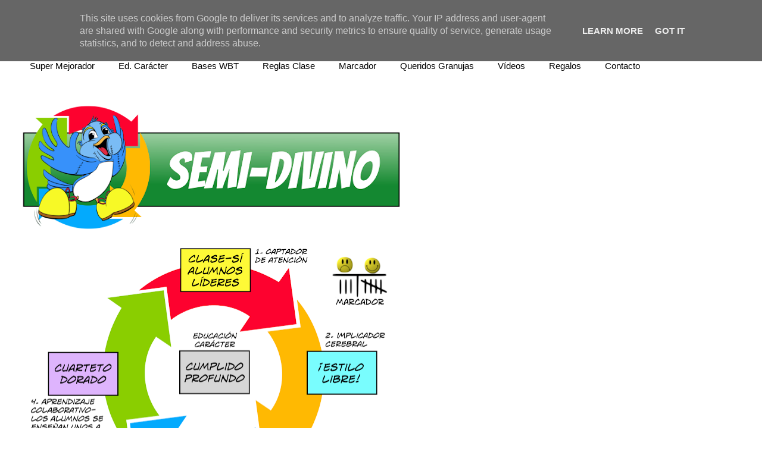

--- FILE ---
content_type: text/html; charset=UTF-8
request_url: https://www.wholebrainteaching.es/p/semi-divino.html
body_size: 9841
content:
<!DOCTYPE html>
<html class='v2' dir='ltr' xmlns='http://www.w3.org/1999/xhtml' xmlns:b='http://www.google.com/2005/gml/b' xmlns:data='http://www.google.com/2005/gml/data' xmlns:expr='http://www.google.com/2005/gml/expr'>
<head>
<link href='https://www.blogger.com/static/v1/widgets/335934321-css_bundle_v2.css' rel='stylesheet' type='text/css'/>
<meta content='width=1100' name='viewport'/>
<meta content='text/html; charset=UTF-8' http-equiv='Content-Type'/>
<meta content='blogger' name='generator'/>
<link href="https://www.wholebrainteaching.es/favicon.ico" rel='icon' type='image/x-icon' />
<link href="https://www.wholebrainteaching.es/p/semi-divino.html" rel='canonical' />
<link rel="alternate" type="application/atom+xml" title="Whole Brain Teaching España - Atom" href="https://www.wholebrainteaching.es/feeds/posts/default" />
<link rel="alternate" type="application/rss+xml" title="Whole Brain Teaching España - RSS" href="https://www.wholebrainteaching.es/feeds/posts/default?alt=rss" />
<link rel="service.post" type="application/atom+xml" title="Whole Brain Teaching España - Atom" href="https://www.blogger.com/feeds/8363719200033060576/posts/default" />
<!--Can't find substitution for tag [blog.ieCssRetrofitLinks]-->
<meta content='http://www.wholebrainteaching.es/p/semi-divino.html' property='og:url'/>
<meta content='Semi-Divino' property='og:title'/>
<meta content='     Estrategias Nivel Semi-Divino  - Captador de Atención: Clase-Sí Alumnos Líderes .  - Implicador Cerebral: Estilo Libre .  - Enseñanza D...' property='og:description'/>
<meta content='https://blogger.googleusercontent.com/img/b/R29vZ2xl/AVvXsEjSmFsCKhYqsVEQf9cc0BXVOMnGkNBacomrOrLXJmQxNNqN4Vc70nrB1htmQyCJJCHseJHmAZXCXFs6cQPCmxWm9OnVbXzIQg12eXmoDVaxk50o_3m4ajifvz_n_bunsKLKjsHIiehpnao/w1200-h630-p-k-no-nu/Logosemidivino.png' property='og:image'/>
<title>Whole Brain Teaching España: Semi-Divino</title>
<link href='https://fonts.googleapis.com/css?family=Bangers' rel='stylesheet'/>
<style id='page-skin-1' type='text/css'><!--
/*-----------------------------------------------
Blogger Template Style
Name:     Picture Window
Designer: Blogger
URL:      www.blogger.com
----------------------------------------------- */
/* Content
----------------------------------------------- */
body {
font: normal normal 15px Arial, Tahoma, Helvetica, FreeSans, sans-serif;
color: #333333;
background: #ffffff none no-repeat scroll center center;
}
html body .region-inner {
min-width: 0;
max-width: 100%;
width: auto;
}
.content-outer {
font-size: 90%;
}
a:link {
text-decoration:none;
color: #1198cc;
}
a:visited {
text-decoration:none;
color: #1198cc;
}
a:hover {
text-decoration:underline;
color: #999999;
}
.content-outer {
background: transparent url(https://resources.blogblog.com/blogblog/data/1kt/transparent/white80.png) repeat scroll top left;
-moz-border-radius: 15px;
-webkit-border-radius: 15px;
-goog-ms-border-radius: 15px;
border-radius: 15px;
-moz-box-shadow: 0 0 3px rgba(0, 0, 0, .15);
-webkit-box-shadow: 0 0 3px rgba(0, 0, 0, .15);
-goog-ms-box-shadow: 0 0 3px rgba(0, 0, 0, .15);
box-shadow: 0 0 3px rgba(0, 0, 0, .15);
margin: 30px auto;
}
.content-inner {
padding: 15px;
}
/* Header
----------------------------------------------- */
.header-outer {
background: #ffffff url(https://resources.blogblog.com/blogblog/data/1kt/transparent/header_gradient_shade.png) repeat-x scroll top left;
_background-image: none;
color: #1198cc;
-moz-border-radius: 10px;
-webkit-border-radius: 10px;
-goog-ms-border-radius: 10px;
border-radius: 10px;
}
.Header img, .Header #header-inner {
-moz-border-radius: 10px;
-webkit-border-radius: 10px;
-goog-ms-border-radius: 10px;
border-radius: 10px;
}
.header-inner .Header .titlewrapper,
.header-inner .Header .descriptionwrapper {
padding-left: 30px;
padding-right: 30px;
}
.Header h1 {
font: normal normal 60px Arial, Tahoma, Helvetica, FreeSans, sans-serif;
text-shadow: 1px 1px 3px rgba(0, 0, 0, 0.3);
}
.Header h1 a {
color: #1198cc;
}
.Header .description {
font-size: 130%;
}
/* Tabs
----------------------------------------------- */
.tabs-inner {
margin: .5em 0 0;
padding: 0;
}
.tabs-inner .section {
margin: 0;
}
.tabs-inner .widget ul {
padding: 0;
background: #f5f5f5 url(https://resources.blogblog.com/blogblog/data/1kt/transparent/tabs_gradient_shade.png) repeat scroll bottom;
-moz-border-radius: 10px;
-webkit-border-radius: 10px;
-goog-ms-border-radius: 10px;
border-radius: 10px;
}
.tabs-inner .widget li {
border: none;
}
.tabs-inner .widget li a {
display: inline-block;
padding: .5em 1em;
margin-right: 0;
color: #992211;
font: normal normal 15px Arial, Tahoma, Helvetica, FreeSans, sans-serif;
-moz-border-radius: 0 0 0 0;
-webkit-border-top-left-radius: 0;
-webkit-border-top-right-radius: 0;
-goog-ms-border-radius: 0 0 0 0;
border-radius: 0 0 0 0;
background: transparent none no-repeat scroll top left;
border-right: 1px solid #cccccc;
}
.tabs-inner .widget li:first-child a {
padding-left: 1.25em;
-moz-border-radius-topleft: 10px;
-moz-border-radius-bottomleft: 10px;
-webkit-border-top-left-radius: 10px;
-webkit-border-bottom-left-radius: 10px;
-goog-ms-border-top-left-radius: 10px;
-goog-ms-border-bottom-left-radius: 10px;
border-top-left-radius: 10px;
border-bottom-left-radius: 10px;
}
.tabs-inner .widget li.selected a,
.tabs-inner .widget li a:hover {
position: relative;
z-index: 1;
background: #ffffff url(https://resources.blogblog.com/blogblog/data/1kt/transparent/tabs_gradient_shade.png) repeat scroll bottom;
color: #000000;
-moz-box-shadow: 0 0 0 rgba(0, 0, 0, .15);
-webkit-box-shadow: 0 0 0 rgba(0, 0, 0, .15);
-goog-ms-box-shadow: 0 0 0 rgba(0, 0, 0, .15);
box-shadow: 0 0 0 rgba(0, 0, 0, .15);
}
/* Headings
----------------------------------------------- */
h2 {
font: bold normal 13px Arial, Tahoma, Helvetica, FreeSans, sans-serif;
text-transform: uppercase;
color: #666666;
margin: .5em 0;
}
/* Main
----------------------------------------------- */
.main-outer {
background: transparent none repeat scroll top center;
-moz-border-radius: 0 0 0 0;
-webkit-border-top-left-radius: 0;
-webkit-border-top-right-radius: 0;
-webkit-border-bottom-left-radius: 0;
-webkit-border-bottom-right-radius: 0;
-goog-ms-border-radius: 0 0 0 0;
border-radius: 0 0 0 0;
-moz-box-shadow: 0 0 0 rgba(0, 0, 0, .15);
-webkit-box-shadow: 0 0 0 rgba(0, 0, 0, .15);
-goog-ms-box-shadow: 0 0 0 rgba(0, 0, 0, .15);
box-shadow: 0 0 0 rgba(0, 0, 0, .15);
}
.main-inner {
padding: 15px 5px 20px;
}
.main-inner .column-center-inner {
padding: 0 0;
}
.main-inner .column-left-inner {
padding-left: 0;
}
.main-inner .column-right-inner {
padding-right: 0;
}
/* Posts
----------------------------------------------- */
h3.post-title {
margin: 0;
font: normal normal 36px Arial, Tahoma, Helvetica, FreeSans, sans-serif;
}
.comments h4 {
margin: 1em 0 0;
font: normal normal 36px Arial, Tahoma, Helvetica, FreeSans, sans-serif;
}
.date-header span {
color: #333333;
}
.post-outer {
background-color: #ffffff;
border: solid 1px #dddddd;
-moz-border-radius: 10px;
-webkit-border-radius: 10px;
border-radius: 10px;
-goog-ms-border-radius: 10px;
padding: 15px 20px;
margin: 0 -20px 20px;
}
.post-body {
line-height: 1.4;
font-size: 110%;
position: relative;
}
.post-header {
margin: 0 0 1.5em;
color: #999999;
line-height: 1.6;
}
.post-footer {
margin: .5em 0 0;
color: #999999;
line-height: 1.6;
}
#blog-pager {
font-size: 140%
}
#comments .comment-author {
padding-top: 1.5em;
border-top: dashed 1px #ccc;
border-top: dashed 1px rgba(128, 128, 128, .5);
background-position: 0 1.5em;
}
#comments .comment-author:first-child {
padding-top: 0;
border-top: none;
}
.avatar-image-container {
margin: .2em 0 0;
}
/* Comments
----------------------------------------------- */
.comments .comments-content .icon.blog-author {
background-repeat: no-repeat;
background-image: url([data-uri]);
}
.comments .comments-content .loadmore a {
border-top: 1px solid #999999;
border-bottom: 1px solid #999999;
}
.comments .continue {
border-top: 2px solid #999999;
}
/* Widgets
----------------------------------------------- */
.widget ul, .widget #ArchiveList ul.flat {
padding: 0;
list-style: none;
}
.widget ul li, .widget #ArchiveList ul.flat li {
border-top: dashed 1px #ccc;
border-top: dashed 1px rgba(128, 128, 128, .5);
}
.widget ul li:first-child, .widget #ArchiveList ul.flat li:first-child {
border-top: none;
}
.widget .post-body ul {
list-style: disc;
}
.widget .post-body ul li {
border: none;
}
/* Footer
----------------------------------------------- */
.footer-outer {
color:#eeeeee;
background: transparent url(https://resources.blogblog.com/blogblog/data/1kt/transparent/black50.png) repeat scroll top left;
-moz-border-radius: 10px 10px 10px 10px;
-webkit-border-top-left-radius: 10px;
-webkit-border-top-right-radius: 10px;
-webkit-border-bottom-left-radius: 10px;
-webkit-border-bottom-right-radius: 10px;
-goog-ms-border-radius: 10px 10px 10px 10px;
border-radius: 10px 10px 10px 10px;
-moz-box-shadow: 0 0 0 rgba(0, 0, 0, .15);
-webkit-box-shadow: 0 0 0 rgba(0, 0, 0, .15);
-goog-ms-box-shadow: 0 0 0 rgba(0, 0, 0, .15);
box-shadow: 0 0 0 rgba(0, 0, 0, .15);
}
.footer-inner {
padding: 10px 5px 20px;
}
.footer-outer a {
color: #ffffdd;
}
.footer-outer a:visited {
color: #cccc99;
}
.footer-outer a:hover {
color: #ffffff;
}
.footer-outer .widget h2 {
color: #bbbbbb;
}
/* Mobile
----------------------------------------------- */
html body.mobile {
height: auto;
}
html body.mobile {
min-height: 480px;
background-size: 100% auto;
}
.mobile .body-fauxcolumn-outer {
background: transparent none repeat scroll top left;
}
html .mobile .mobile-date-outer, html .mobile .blog-pager {
border-bottom: none;
background: transparent none repeat scroll top center;
margin-bottom: 10px;
}
.mobile .date-outer {
background: transparent none repeat scroll top center;
}
.mobile .header-outer, .mobile .main-outer,
.mobile .post-outer, .mobile .footer-outer {
-moz-border-radius: 0;
-webkit-border-radius: 0;
-goog-ms-border-radius: 0;
border-radius: 0;
}
.mobile .content-outer,
.mobile .main-outer,
.mobile .post-outer {
background: inherit;
border: none;
}
.mobile .content-outer {
font-size: 100%;
}
.mobile-link-button {
background-color: #1198cc;
}
.mobile-link-button a:link, .mobile-link-button a:visited {
color: #ffffff;
}
.mobile-index-contents {
color: #333333;
}
.mobile .tabs-inner .PageList .widget-content {
background: #ffffff url(https://resources.blogblog.com/blogblog/data/1kt/transparent/tabs_gradient_shade.png) repeat scroll bottom;
color: #000000;
}
.mobile .tabs-inner .PageList .widget-content .pagelist-arrow {
border-left: 1px solid #cccccc;
}
div#Image1.widget.Image h2{
display:none;
}
.content-outer {
margin-top: 10px;
margin-bottom: 10px;
}
header {
height: 70px;
}
h1.title {
margin-top: 10px;
}
body .navbar {
height: 0px;
}
.titlewrapper {
padding-top: 0px !important;
}
.post-outer {
padding-top: 0px !important;
}
.content-inner {
padding-top: 0px !important;
}
.main-inner {
padding-top: 0px !important;
}
descriptionwrapper{
display: none;
}
h1.title {
font-family: 'Bangers', cursive;
text-shadow: none;
}
h3.post-title {
font-family: 'Bangers', cursive;
color: #1198cc;
text-shadow: none;
padding-top: 10px;
}
.content-outer {
box-shadow: none;
}
.tabs-inner .widget ul {
background: none;
}
.tabs-inner .widget li.selected a, .tabs-inner .widget li a:hover {
background: none;
}
.tabs-inner .widget li a {
border-right: none;
color: #000000;
}
.tabs-inner .widget li a:hover {
color: #1198cc;
}
.post-outer {
border: none;
}
.date-header {
display: none;
}
.post-footer {
display: none;
}
#blog-pager{
display: none;
}
.blog-feeds {
display: none;
}
.footer-outer {
background: #1198cc;
border-radius: 0px;
}
.footer-outer .widget h2 {
color: #ffffff;
}
#footer-3.foot.section {
display: none;
}
.footer-outer a:visited {
color: #ffffff;
}
.footer-outer a {
color: #ffffff;
}
.Stats .counter-wrapper {
color: #000000;
}
.widget.CustomSearch {
margin-bottom: 10px;
}
.widget.Stats {
margin-top: 10px;
margin-bottom: 10px;
}
.region-inner {
padding-bottom: 10px;
}
.comments h4 {
margin-top: 10px;
font: normal normal 28px Arial, Tahoma, Helvetica, FreeSans, sans-serif;
}
/* DROPDOWN MENU BY icanbuildablog.com */
.tabs-inner .widget ul#wbtdrop{
text-align: left;
display: inline;
margin: 0;
padding: 15px 4px 17px 15px;
list-style: none;
border:none;
}
.tabs-inner .widget ul {
border-radius: 0px;
}
ul#wbtdrop li {
color: #000;
}
.tabs-inner .widget ul#wbtdrop li {
font-size: 12px/18px;
font-family: sans-serif; /* Font for the menu */
display: inline-block;
margin-right: -4px;
position: relative;
padding: 15px 20px;
background: #fff; /* background colour of the main menu */
float:none;
cursor: pointer;
-webkit-transition: all 0.2s;
-moz-transition: all 0.2s;
-ms-transition: all 0.2s;
-o-transition: all 0.2s;
transition: all 0.2s;
}
.tabs-inner .widget ul#wbtdrop li a {
padding:0;
font-family: sans-serif; /* Font for the menu links */
border:0;
}
.tabs-inner .widget ul#wbtdrop li:hover {
color: #1198cc; /* font colour when you roll over a menu title */
}
.tabs-inner .widget ul#wbtdrop li:hover a {
background: transparent;
color: #1198cc; /* font colour when you roll over a menu title link */
}
.tabs-inner .widget ul#wbtdrop li ul {
z-index:1000;
border:none;
padding: 0;
position: absolute;
top: 40px;
left: 10px;
float:none;
width: 180px;
-webkit-box-shadow: none;
-moz-box-shadow: none;
box-shadow: none;
display: none;
opacity: 0;
visibility: hidden;
-webkit-transiton: opacity 0.2s;
-moz-transition: opacity 0.2s;
-ms-transition: opacity 0.2s;
-o-transition: opacity 0.2s;
-transition: opacity 0.2s;
}
.tabs-inner .widget ul#wbtdrop li ul li {
background: #f2f2f2; /* background colour of the sub menu items */
display: block;
color:#000; /* font colour of the sub menu items */
}
ul#wbtdrop li ul li {  /* separacion arriba y abajo elementos submenu */
padding-top:7px!important;
padding-bottom:7px!important;
padding-left:10px!important;
padding-right:10px!important;
}
ul#wbtdrop li ul li a{
color:#000!important;  /* link colour of the sub menu items */
}
ul#wbtdrop li ul li a:hover{
color:#1198cc!important;  /* link colour when you roll over of the sub menu items */
}
.tabs-inner .widget ul#wbtdrop li ul li:hover {
background: #f2f2f2; /* background colour when you roll over sub menu items */
}
.tabs-inner .widget ul#wbtdrop li:hover ul {
display: block;
opacity: 1;
visibility: visible;
}
.gsc-input input {
opacity: 1 !important;
z-index: 0 !important;
}
div#BlogSearch1{
margin-top: 10px;
}
--></style>
<style id='template-skin-1' type='text/css'><!--
body {
min-width: 1300px;
}
.content-outer, .content-fauxcolumn-outer, .region-inner {
min-width: 1300px;
max-width: 1300px;
_width: 1300px;
}
.main-inner .columns {
padding-left: 0px;
padding-right: 0px;
}
.main-inner .fauxcolumn-center-outer {
left: 0px;
right: 0px;
/* IE6 does not respect left and right together */
_width: expression(this.parentNode.offsetWidth -
parseInt("0px") -
parseInt("0px") + 'px');
}
.main-inner .fauxcolumn-left-outer {
width: 0px;
}
.main-inner .fauxcolumn-right-outer {
width: 0px;
}
.main-inner .column-left-outer {
width: 0px;
right: 100%;
margin-left: -0px;
}
.main-inner .column-right-outer {
width: 0px;
margin-right: -0px;
}
#layout {
min-width: 0;
}
#layout .content-outer {
min-width: 0;
width: 800px;
}
#layout .region-inner {
min-width: 0;
width: auto;
}
body#layout div.add_widget {
padding: 8px;
}
body#layout div.add_widget a {
margin-left: 32px;
}
--></style>
<link href='https://www.blogger.com/dyn-css/authorization.css?targetBlogID=8363719200033060576&amp;zx=76e196be-a57c-40eb-9c43-8d9b70809a07' media='none' onload='if(media!=&#39;all&#39;)media=&#39;all&#39;' rel='stylesheet'/><noscript><link href='https://www.blogger.com/dyn-css/authorization.css?targetBlogID=8363719200033060576&amp;zx=76e196be-a57c-40eb-9c43-8d9b70809a07' rel='stylesheet'/></noscript>
<meta name='google-adsense-platform-account' content='ca-host-pub-1556223355139109'/>
<meta name='google-adsense-platform-domain' content='blogspot.com'/>

<script type="text/javascript" language="javascript">
  // Supply ads personalization default for EEA readers
  // See https://www.blogger.com/go/adspersonalization
  adsbygoogle = window.adsbygoogle || [];
  if (typeof adsbygoogle.requestNonPersonalizedAds === 'undefined') {
    adsbygoogle.requestNonPersonalizedAds = 1;
  }
</script>


</head>
<body class='loading variant-shade'>
<div class='navbar no-items section' id='navbar' name='Barra de navegación'>
</div>
<div class='body-fauxcolumns'>
<div class='fauxcolumn-outer body-fauxcolumn-outer'>
<div class='cap-top'>
<div class='cap-left'></div>
<div class='cap-right'></div>
</div>
<div class='fauxborder-left'>
<div class='fauxborder-right'></div>
<div class='fauxcolumn-inner'>
</div>
</div>
<div class='cap-bottom'>
<div class='cap-left'></div>
<div class='cap-right'></div>
</div>
</div>
</div>
<div class='content'>
<div class='content-fauxcolumns'>
<div class='fauxcolumn-outer content-fauxcolumn-outer'>
<div class='cap-top'>
<div class='cap-left'></div>
<div class='cap-right'></div>
</div>
<div class='fauxborder-left'>
<div class='fauxborder-right'></div>
<div class='fauxcolumn-inner'>
</div>
</div>
<div class='cap-bottom'>
<div class='cap-left'></div>
<div class='cap-right'></div>
</div>
</div>
</div>
<div class='content-outer'>
<div class='content-cap-top cap-top'>
<div class='cap-left'></div>
<div class='cap-right'></div>
</div>
<div class='fauxborder-left content-fauxborder-left'>
<div class='fauxborder-right content-fauxborder-right'></div>
<div class='content-inner'>
<header>
<div class='header-outer'>
<div class='header-cap-top cap-top'>
<div class='cap-left'></div>
<div class='cap-right'></div>
</div>
<div class='fauxborder-left header-fauxborder-left'>
<div class='fauxborder-right header-fauxborder-right'></div>
<div class='region-inner header-inner'>
<div class='header section' id='header' name='Cabecera'><div class='widget Image' data-version='1' id='Image1'>
<h2>titulo</h2>
<div class='widget-content'>
<a href="https://www.wholebrainteaching.es">
<img alt='titulo' height='77' id='Image1_img' src='https://blogger.googleusercontent.com/img/b/R29vZ2xl/AVvXsEi1oba3X80WcQASqJ9f2BJF2P1vyfe1dftSsvMY2wCDWMLg7724aXqinWvpZ4v9y3ZGVSto0EVI6HFhKPHoCD6bAmkdOMkMbArvGJF18pq8lYKckFAMkRDrWKpfdyrCqS2jYXQNvwQfb8I/s1600/logowholebrainteachingespa%25C3%25B1ol.png' width='835'/>
</a>
<br/>
</div>
<div class='clear'></div>
</div></div>
</div>
</div>
<div class='header-cap-bottom cap-bottom'>
<div class='cap-left'></div>
<div class='cap-right'></div>
</div>
</div>
</header>
<div class='tabs-outer'>
<div class='tabs-cap-top cap-top'>
<div class='cap-left'></div>
<div class='cap-right'></div>
</div>
<div class='fauxborder-left tabs-fauxborder-left'>
<div class='fauxborder-right tabs-fauxborder-right'></div>
<div class='region-inner tabs-inner'>
<div class='tabs section' id='crosscol' name='Multicolumnas'><div class='widget HTML' data-version='1' id='HTML1'>
<h2 class='title'>Menú</h2>
<div class='widget-content'>
<ul id="wbtdrop">
<li><a href="https://www.wholebrainteaching.es/p/super-mejorador.html">Super Mejorador</a></li>
<li><a href="https://www.wholebrainteaching.es/p/educacion-del-caracter.html">Ed. Carácter</a></li>
<li><a href="https://www.wholebrainteaching.es/p/bases-wbt.html">Bases WBT</a>
<ul>
      <li><a href="https://www.wholebrainteaching.es/p/principiante.html">Principiante</a></li>
      <li><a href="https://www.wholebrainteaching.es/p/intermedio.html">Intermedio</a></li>
      <li><a href="https://www.wholebrainteaching.es/p/avanzado.html">Avanzado</a></li>
      <li><a href="https://www.wholebrainteaching.es/p/legendario.html">Legendario</a></li>
<li><a href="https://www.wholebrainteaching.es/p/semi-divino.html">Semi-Divino</a></li>
    </ul></li>
<li><a href="https://www.wholebrainteaching.es/p/normas-de-clase.html">Reglas Clase</a></li>
<li><a href="https://www.wholebrainteaching.es/p/marcador.html">Marcador</a></li>
<li><a href="https://www.wholebrainteaching.es/p/queridos-granujas.html">Queridos Granujas</a></li>
<li><a href="https://www.wholebrainteaching.es/p/videos.html">Vídeos</a></li>
<li><a href="">Regalos</a>
    <ul>
<li><a href="https://www.wholebrainteaching.es/p/wbt-classdojo.html">WBT+ClassDojo</a></li>
<li><a href="https://www.wholebrainteaching.es/p/fast-track.html">Fast Track</a></li>
      <li><a href="https://www.wholebrainteaching.es/p/articulo-investigacion.html">Artículo Investigación</a></li>
      <li><a href="https://www.wholebrainteaching.es/p/ebooks.html">Ebooks</a></li>
<li><a href="https://www.wholebrainteaching.es/p/mapa-del-sitio.html">Mapa</a></li>
      </ul>
</li>
<li><a href="https://www.wholebrainteaching.es/p/contacto.html">Contacto</a></li>
</ul>
</div>
<div class='clear'></div>
</div></div>
<div class='tabs no-items section' id='crosscol-overflow' name='Cross-Column 2'></div>
</div>
</div>
<div class='tabs-cap-bottom cap-bottom'>
<div class='cap-left'></div>
<div class='cap-right'></div>
</div>
</div>
<div class='main-outer'>
<div class='main-cap-top cap-top'>
<div class='cap-left'></div>
<div class='cap-right'></div>
</div>
<div class='fauxborder-left main-fauxborder-left'>
<div class='fauxborder-right main-fauxborder-right'></div>
<div class='region-inner main-inner'>
<div class='columns fauxcolumns'>
<div class='fauxcolumn-outer fauxcolumn-center-outer'>
<div class='cap-top'>
<div class='cap-left'></div>
<div class='cap-right'></div>
</div>
<div class='fauxborder-left'>
<div class='fauxborder-right'></div>
<div class='fauxcolumn-inner'>
</div>
</div>
<div class='cap-bottom'>
<div class='cap-left'></div>
<div class='cap-right'></div>
</div>
</div>
<div class='fauxcolumn-outer fauxcolumn-left-outer'>
<div class='cap-top'>
<div class='cap-left'></div>
<div class='cap-right'></div>
</div>
<div class='fauxborder-left'>
<div class='fauxborder-right'></div>
<div class='fauxcolumn-inner'>
</div>
</div>
<div class='cap-bottom'>
<div class='cap-left'></div>
<div class='cap-right'></div>
</div>
</div>
<div class='fauxcolumn-outer fauxcolumn-right-outer'>
<div class='cap-top'>
<div class='cap-left'></div>
<div class='cap-right'></div>
</div>
<div class='fauxborder-left'>
<div class='fauxborder-right'></div>
<div class='fauxcolumn-inner'>
</div>
</div>
<div class='cap-bottom'>
<div class='cap-left'></div>
<div class='cap-right'></div>
</div>
</div>
<!-- corrects IE6 width calculation -->
<div class='columns-inner'>
<div class='column-center-outer'>
<div class='column-center-inner'>
<div class='main section' id='main' name='Principal'><div class='widget Blog' data-version='1' id='Blog1'>
<div class='blog-posts hfeed'>

          <div class="date-outer">
        

          <div class="date-posts">
        
<div class='post-outer'>
<div class='post hentry uncustomized-post-template' itemprop='blogPost' itemscope='itemscope' itemtype='http://schema.org/BlogPosting'>
<meta content='https://blogger.googleusercontent.com/img/b/R29vZ2xl/AVvXsEjSmFsCKhYqsVEQf9cc0BXVOMnGkNBacomrOrLXJmQxNNqN4Vc70nrB1htmQyCJJCHseJHmAZXCXFs6cQPCmxWm9OnVbXzIQg12eXmoDVaxk50o_3m4ajifvz_n_bunsKLKjsHIiehpnao/s640/Logosemidivino.png' itemprop='image_url'/>
<meta content='8363719200033060576' itemprop='blogId'/>
<meta content='4442797211805839451' itemprop='postId'/>
<a name='4442797211805839451'></a>
<h3 class='post-title entry-title' itemprop='name'>
Semi-Divino
</h3>
<div class='post-header'>
<div class='post-header-line-1'></div>
</div>
<div class='post-body entry-content' id='post-body-4442797211805839451' itemprop='description articleBody'>
<div class="separator" style="clear: both; text-align: left;">
<img border="0" data-original-height="254" data-original-width="700" height="232" src="https://blogger.googleusercontent.com/img/b/R29vZ2xl/AVvXsEjSmFsCKhYqsVEQf9cc0BXVOMnGkNBacomrOrLXJmQxNNqN4Vc70nrB1htmQyCJJCHseJHmAZXCXFs6cQPCmxWm9OnVbXzIQg12eXmoDVaxk50o_3m4ajifvz_n_bunsKLKjsHIiehpnao/s640/Logosemidivino.png" width="640" /></div>
<div class="separator" style="clear: both; text-align: left;">
<img border="0" data-original-height="1497" data-original-width="1600" height="598" src="https://blogger.googleusercontent.com/img/b/R29vZ2xl/AVvXsEhwi3vZGbsM4xANVOXdjMtEqnMTLnDZJ-sSHH-jExquQ2fqlAZK3ldYwHPudw74zNOG91ZZh8HSVq2MVlKz_6ND5l_skbw-3SndqtsLKwiSSxupRL5zgZ2hFYSDVjp0vIRImv3hSw9x4os/s640/Rueda+Semidivino.png" width="640" /></div>
<br />
Estrategias Nivel Semi-Divino<br />
-<b><a href="https://www.wholebrainteaching.es/p/captador-de-atencion.html" target="_blank">Captador de Atención: Clase-Sí Alumnos Líderes</a></b>.<br />
-<b><a href="https://www.wholebrainteaching.es/p/implicador-cerebral.html" target="_blank">Implicador Cerebral: Estilo Libre</a></b>.<br />
-<b><a href="https://www.wholebrainteaching.es/p/ensenanza-directa.html" target="_blank">Enseñanza Directa: Lección Diapositiva</a></b>.<br />
-<b><a href="https://www.wholebrainteaching.es/p/aprendizaje-colaborativo.html" target="_blank">Aprendizaje Colaborativo: Cuarteto Dorado</a></b>.<br />
-<b><a href="https://www.wholebrainteaching.es/p/educacion-del-caracter.html" target="_blank">Educación del Carácter: Cumplidos Profundos</a></b>.<br />
-<b><a href="https://www.wholebrainteaching.es/p/marcador.html" target="_blank">Marcador</a></b>.<br />
-<b><a href="https://www.wholebrainteaching.es/p/rompecodigos.html" target="_blank">Rompecódigos</a></b>.<br />
-<b><a href="https://www.wholebrainteaching.es/p/paraiso-de-la-ensenanza.html" target="_blank">Paraíso de la Enseñanza</a></b>.
<style>
h3.post-title {
  display: none;
}
</style>
<div style='clear: both;'></div>
</div>
<div class='post-footer'>
<div class='post-footer-line post-footer-line-1'>
<span class='post-author vcard'>
</span>
<span class='post-timestamp'>
</span>
<span class='post-comment-link'>
</span>
<span class='post-icons'>
<span class='item-control blog-admin pid-574326307'>
<a href='https://www.blogger.com/page-edit.g?blogID=8363719200033060576&pageID=4442797211805839451&from=pencil' title='Editar página'>
<img alt='' class='icon-action' height='18' src='https://resources.blogblog.com/img/icon18_edit_allbkg.gif' width='18'/>
</a>
</span>
</span>
<div class='post-share-buttons goog-inline-block'>
<a class='goog-inline-block share-button sb-email' href='https://www.blogger.com/share-post.g?blogID=8363719200033060576&pageID=4442797211805839451&target=email' target='_blank' title='Enviar por correo electrónico'><span class='share-button-link-text'>Enviar por correo electrónico</span></a><a class='goog-inline-block share-button sb-blog' href='https://www.blogger.com/share-post.g?blogID=8363719200033060576&pageID=4442797211805839451&target=blog' onclick='window.open(this.href, "_blank", "height=270,width=475"); return false;' target='_blank' title='Escribe un blog'><span class='share-button-link-text'>Escribe un blog</span></a><a class='goog-inline-block share-button sb-twitter' href='https://www.blogger.com/share-post.g?blogID=8363719200033060576&pageID=4442797211805839451&target=twitter' target='_blank' title='Compartir en X'><span class='share-button-link-text'>Compartir en X</span></a><a class='goog-inline-block share-button sb-facebook' href='https://www.blogger.com/share-post.g?blogID=8363719200033060576&pageID=4442797211805839451&target=facebook' onclick='window.open(this.href, "_blank", "height=430,width=640"); return false;' target='_blank' title='Compartir con Facebook'><span class='share-button-link-text'>Compartir con Facebook</span></a><a class='goog-inline-block share-button sb-pinterest' href='https://www.blogger.com/share-post.g?blogID=8363719200033060576&pageID=4442797211805839451&target=pinterest' target='_blank' title='Compartir en Pinterest'><span class='share-button-link-text'>Compartir en Pinterest</span></a>
</div>
</div>
<div class='post-footer-line post-footer-line-2'>
<span class='post-labels'>
</span>
</div>
<div class='post-footer-line post-footer-line-3'>
<span class='post-location'>
</span>
</div>
</div>
</div>
<div class='comments' id='comments'>
<a name='comments'></a>
</div>
</div>

        </div></div>
      
</div>
<div class='blog-pager' id='blog-pager'>
<a class='home-link' href="https://www.wholebrainteaching.es/">Inicio</a>
</div>
<div class='clear'></div>
<div class='blog-feeds'>
<div class='feed-links'>
Suscribirse a:
<a class='feed-link' href="https://www.wholebrainteaching.es/feeds/posts/default" target='_blank' type='application/atom+xml'>Comentarios (Atom)</a>
</div>
</div>
</div></div>
</div>
</div>
<div class='column-left-outer'>
<div class='column-left-inner'>
<aside>
</aside>
</div>
</div>
<div class='column-right-outer'>
<div class='column-right-inner'>
<aside>
</aside>
</div>
</div>
</div>
<div style='clear: both'></div>
<!-- columns -->
</div>
<!-- main -->
</div>
</div>
<div class='main-cap-bottom cap-bottom'>
<div class='cap-left'></div>
<div class='cap-right'></div>
</div>
</div>
<footer>
<div class='footer-outer'>
<div class='footer-cap-top cap-top'>
<div class='cap-left'></div>
<div class='cap-right'></div>
</div>
<div class='fauxborder-left footer-fauxborder-left'>
<div class='fauxborder-right footer-fauxborder-right'></div>
<div class='region-inner footer-inner'>
<div class='foot no-items section' id='footer-1'></div>
<table border='0' cellpadding='0' cellspacing='0' class='section-columns columns-2'>
<tbody>
<tr>
<td class='first columns-cell'>
<div class='foot section' id='footer-2-1'><div class='widget Stats' data-version='1' id='Stats1'>
<h2>Visitas</h2>
<div class='widget-content'>
<div id='Stats1_content' style='display: none;'>
<span class='counter-wrapper text-counter-wrapper' id='Stats1_totalCount'>
</span>
<div class='clear'></div>
</div>
</div>
</div><div class='widget BlogSearch' data-version='1' id='BlogSearch1'>
<h2 class='title'>Buscar</h2>
<div class='widget-content'>
<div id='BlogSearch1_form'>
<form action="https://www.wholebrainteaching.es/search" class='gsc-search-box' target='_top'>
<table cellpadding='0' cellspacing='0' class='gsc-search-box'>
<tbody>
<tr>
<td class='gsc-input'>
<input autocomplete='off' class='gsc-input' name='q' size='10' title='search' type='text' value=''/>
</td>
<td class='gsc-search-button'>
<input class='gsc-search-button' title='search' type='submit' value='Buscar'/>
</td>
</tr>
</tbody>
</table>
</form>
</div>
</div>
<div class='clear'></div>
</div></div>
</td>
<td class='columns-cell'>
<div class='foot section' id='footer-2-2'><div class='widget LinkList' data-version='1' id='LinkList1'>
<div class='widget-content'>
<ul>
<li><a href="https://www.wholebrainteaching.es/p/mapa-del-sitio.html">Mapa del sitio</a></li>
<li><a href='https://www.facebook.com/WBTSpain/'>Facebook</a></li>
<li><a href='https://www.youtube.com/user/ChrisBiffle'>Youtube</a></li>
<li><a href="https://www.wholebrainteaching.es/p/contacto.html">Contacto</a></li>
</ul>
<div class='clear'></div>
</div>
</div></div>
</td>
</tr>
</tbody>
</table>
<!-- outside of the include in order to lock Attribution widget -->
<div class='foot section' id='footer-3' name='Pie de página'><div class='widget Attribution' data-version='1' id='Attribution1'>
<div class='widget-content' style='text-align: center;'>
Tema Picture Window. Con la tecnología de <a href='https://www.blogger.com' target='_blank'>Blogger</a>.
</div>
<div class='clear'></div>
</div></div>
</div>
</div>
<div class='footer-cap-bottom cap-bottom'>
<div class='cap-left'></div>
<div class='cap-right'></div>
</div>
</div>
</footer>
<!-- content -->
</div>
</div>
<div class='content-cap-bottom cap-bottom'>
<div class='cap-left'></div>
<div class='cap-right'></div>
</div>
</div>
</div>
<script type='text/javascript'>
    window.setTimeout(function() {
        document.body.className = document.body.className.replace('loading', '');
      }, 10);
  </script>
<!--It is your responsibility to notify your visitors about cookies used and data collected on your blog. Blogger makes a standard notification available for you to use on your blog, and you can customize it or replace with your own notice. See http://www.blogger.com/go/cookiechoices for more details.-->
<script defer='' src='/js/cookienotice.js'></script>
<script>
    document.addEventListener('DOMContentLoaded', function(event) {
      window.cookieChoices && cookieChoices.showCookieConsentBar && cookieChoices.showCookieConsentBar(
          (window.cookieOptions && cookieOptions.msg) || 'This site uses cookies from Google to deliver its services and to analyze traffic. Your IP address and user-agent are shared with Google along with performance and security metrics to ensure quality of service, generate usage statistics, and to detect and address abuse.',
          (window.cookieOptions && cookieOptions.close) || 'Got it',
          (window.cookieOptions && cookieOptions.learn) || 'Learn More',
          (window.cookieOptions && cookieOptions.link) || 'https://www.blogger.com/go/blogspot-cookies');
    });
  </script>

<script type="text/javascript" src="https://www.blogger.com/static/v1/widgets/3845888474-widgets.js"></script>
<script type='text/javascript'>
window['__wavt'] = 'AOuZoY7RIE3mYg6HabCsbX9nOS4OURxA3Q:1768781832898';_WidgetManager._Init('//www.blogger.com/rearrange?blogID\x3d8363719200033060576','//www.wholebrainteaching.es/p/semi-divino.html','8363719200033060576');
_WidgetManager._SetDataContext([{'name': 'blog', 'data': {'blogId': '8363719200033060576', 'title': 'Whole Brain Teaching Espa\xf1a', 'url': 'http://www.wholebrainteaching.es/p/semi-divino.html', 'canonicalUrl': 'http://www.wholebrainteaching.es/p/semi-divino.html', 'homepageUrl': 'http://www.wholebrainteaching.es/', 'searchUrl': 'http://www.wholebrainteaching.es/search', 'canonicalHomepageUrl': 'http://www.wholebrainteaching.es/', 'blogspotFaviconUrl': 'http://www.wholebrainteaching.es/favicon.ico', 'bloggerUrl': 'https://www.blogger.com', 'hasCustomDomain': true, 'httpsEnabled': false, 'enabledCommentProfileImages': true, 'gPlusViewType': 'FILTERED_POSTMOD', 'adultContent': false, 'analyticsAccountNumber': '', 'encoding': 'UTF-8', 'locale': 'es', 'localeUnderscoreDelimited': 'es', 'languageDirection': 'ltr', 'isPrivate': false, 'isMobile': false, 'isMobileRequest': false, 'mobileClass': '', 'isPrivateBlog': false, 'isDynamicViewsAvailable': true, 'feedLinks': '\x3clink rel\x3d\x22alternate\x22 type\x3d\x22application/atom+xml\x22 title\x3d\x22Whole Brain Teaching Espa\xf1a - Atom\x22 href\x3d\x22http://www.wholebrainteaching.es/feeds/posts/default\x22 /\x3e\n\x3clink rel\x3d\x22alternate\x22 type\x3d\x22application/rss+xml\x22 title\x3d\x22Whole Brain Teaching Espa\xf1a - RSS\x22 href\x3d\x22http://www.wholebrainteaching.es/feeds/posts/default?alt\x3drss\x22 /\x3e\n\x3clink rel\x3d\x22service.post\x22 type\x3d\x22application/atom+xml\x22 title\x3d\x22Whole Brain Teaching Espa\xf1a - Atom\x22 href\x3d\x22https://www.blogger.com/feeds/8363719200033060576/posts/default\x22 /\x3e\n', 'meTag': '', 'adsenseHostId': 'ca-host-pub-1556223355139109', 'adsenseHasAds': false, 'adsenseAutoAds': false, 'boqCommentIframeForm': true, 'loginRedirectParam': '', 'isGoogleEverywhereLinkTooltipEnabled': true, 'view': '', 'dynamicViewsCommentsSrc': '//www.blogblog.com/dynamicviews/4224c15c4e7c9321/js/comments.js', 'dynamicViewsScriptSrc': '//www.blogblog.com/dynamicviews/f9a985b7a2d28680', 'plusOneApiSrc': 'https://apis.google.com/js/platform.js', 'disableGComments': true, 'interstitialAccepted': false, 'sharing': {'platforms': [{'name': 'Obtener enlace', 'key': 'link', 'shareMessage': 'Obtener enlace', 'target': ''}, {'name': 'Facebook', 'key': 'facebook', 'shareMessage': 'Compartir en Facebook', 'target': 'facebook'}, {'name': 'Escribe un blog', 'key': 'blogThis', 'shareMessage': 'Escribe un blog', 'target': 'blog'}, {'name': 'X', 'key': 'twitter', 'shareMessage': 'Compartir en X', 'target': 'twitter'}, {'name': 'Pinterest', 'key': 'pinterest', 'shareMessage': 'Compartir en Pinterest', 'target': 'pinterest'}, {'name': 'Correo electr\xf3nico', 'key': 'email', 'shareMessage': 'Correo electr\xf3nico', 'target': 'email'}], 'disableGooglePlus': true, 'googlePlusShareButtonWidth': 0, 'googlePlusBootstrap': '\x3cscript type\x3d\x22text/javascript\x22\x3ewindow.___gcfg \x3d {\x27lang\x27: \x27es\x27};\x3c/script\x3e'}, 'hasCustomJumpLinkMessage': false, 'jumpLinkMessage': 'Leer m\xe1s', 'pageType': 'static_page', 'pageId': '4442797211805839451', 'pageName': 'Semi-Divino', 'pageTitle': 'Whole Brain Teaching Espa\xf1a: Semi-Divino'}}, {'name': 'features', 'data': {}}, {'name': 'messages', 'data': {'edit': 'Editar', 'linkCopiedToClipboard': 'El enlace se ha copiado en el Portapapeles.', 'ok': 'Aceptar', 'postLink': 'Enlace de la entrada'}}, {'name': 'template', 'data': {'name': 'custom', 'localizedName': 'Personalizado', 'isResponsive': false, 'isAlternateRendering': false, 'isCustom': true, 'variant': 'shade', 'variantId': 'shade'}}, {'name': 'view', 'data': {'classic': {'name': 'classic', 'url': '?view\x3dclassic'}, 'flipcard': {'name': 'flipcard', 'url': '?view\x3dflipcard'}, 'magazine': {'name': 'magazine', 'url': '?view\x3dmagazine'}, 'mosaic': {'name': 'mosaic', 'url': '?view\x3dmosaic'}, 'sidebar': {'name': 'sidebar', 'url': '?view\x3dsidebar'}, 'snapshot': {'name': 'snapshot', 'url': '?view\x3dsnapshot'}, 'timeslide': {'name': 'timeslide', 'url': '?view\x3dtimeslide'}, 'isMobile': false, 'title': 'Semi-Divino', 'description': '     Estrategias Nivel Semi-Divino  - Captador de Atenci\xf3n: Clase-S\xed Alumnos L\xedderes .  - Implicador Cerebral: Estilo Libre .  - Ense\xf1anza D...', 'featuredImage': 'https://blogger.googleusercontent.com/img/b/R29vZ2xl/AVvXsEjSmFsCKhYqsVEQf9cc0BXVOMnGkNBacomrOrLXJmQxNNqN4Vc70nrB1htmQyCJJCHseJHmAZXCXFs6cQPCmxWm9OnVbXzIQg12eXmoDVaxk50o_3m4ajifvz_n_bunsKLKjsHIiehpnao/s640/Logosemidivino.png', 'url': 'http://www.wholebrainteaching.es/p/semi-divino.html', 'type': 'item', 'isSingleItem': true, 'isMultipleItems': false, 'isError': false, 'isPage': true, 'isPost': false, 'isHomepage': false, 'isArchive': false, 'isLabelSearch': false, 'pageId': 4442797211805839451}}]);
_WidgetManager._RegisterWidget('_ImageView', new _WidgetInfo('Image1', 'header', document.getElementById('Image1'), {'resize': false}, 'displayModeFull'));
_WidgetManager._RegisterWidget('_HTMLView', new _WidgetInfo('HTML1', 'crosscol', document.getElementById('HTML1'), {}, 'displayModeFull'));
_WidgetManager._RegisterWidget('_BlogView', new _WidgetInfo('Blog1', 'main', document.getElementById('Blog1'), {'cmtInteractionsEnabled': false, 'lightboxEnabled': true, 'lightboxModuleUrl': 'https://www.blogger.com/static/v1/jsbin/498020680-lbx__es.js', 'lightboxCssUrl': 'https://www.blogger.com/static/v1/v-css/828616780-lightbox_bundle.css'}, 'displayModeFull'));
_WidgetManager._RegisterWidget('_StatsView', new _WidgetInfo('Stats1', 'footer-2-1', document.getElementById('Stats1'), {'title': 'Visitas', 'showGraphicalCounter': false, 'showAnimatedCounter': false, 'showSparkline': false, 'statsUrl': '//www.wholebrainteaching.es/b/stats?style\x3dBLACK_TRANSPARENT\x26timeRange\x3dALL_TIME\x26token\x3dAPq4FmAF2n8CNUttQ7kedK3hPn9Og-AbAdO1GTxqyA6q8RmZRGvqYncpG5-Jlt1D3JVLDrUMhWX-nuloGxH7NMv8e7EvDFPC6A'}, 'displayModeFull'));
_WidgetManager._RegisterWidget('_BlogSearchView', new _WidgetInfo('BlogSearch1', 'footer-2-1', document.getElementById('BlogSearch1'), {}, 'displayModeFull'));
_WidgetManager._RegisterWidget('_LinkListView', new _WidgetInfo('LinkList1', 'footer-2-2', document.getElementById('LinkList1'), {}, 'displayModeFull'));
_WidgetManager._RegisterWidget('_AttributionView', new _WidgetInfo('Attribution1', 'footer-3', document.getElementById('Attribution1'), {}, 'displayModeFull'));
</script>
</body>
</html>

--- FILE ---
content_type: text/html; charset=UTF-8
request_url: https://www.wholebrainteaching.es/b/stats?style=BLACK_TRANSPARENT&timeRange=ALL_TIME&token=APq4FmAF2n8CNUttQ7kedK3hPn9Og-AbAdO1GTxqyA6q8RmZRGvqYncpG5-Jlt1D3JVLDrUMhWX-nuloGxH7NMv8e7EvDFPC6A
body_size: -198
content:
{"total":57922,"sparklineOptions":{"backgroundColor":{"fillOpacity":0.1,"fill":"#000000"},"series":[{"areaOpacity":0.3,"color":"#202020"}]},"sparklineData":[[0,30],[1,25],[2,38],[3,55],[4,23],[5,78],[6,85],[7,13],[8,30],[9,25],[10,10],[11,23],[12,15],[13,88],[14,25],[15,30],[16,28],[17,40],[18,43],[19,30],[20,95],[21,18],[22,25],[23,28],[24,23],[25,48],[26,40],[27,28],[28,57],[29,3]],"nextTickMs":1800000}